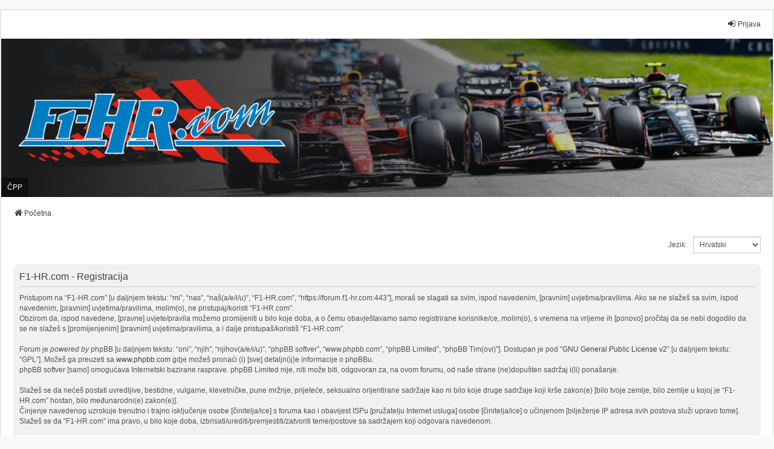

--- FILE ---
content_type: text/html; charset=UTF-8
request_url: https://forum.f1-hr.com/ucp.php?mode=register&sid=da8ee74f545c72c8772233e4c1dfbf2c
body_size: 4515
content:
<!DOCTYPE html>
<html dir="ltr" lang="hr">
<head>
<meta charset="utf-8" />
<meta http-equiv="X-UA-Compatible" content="IE=edge">
<meta name="viewport" content="width=device-width, initial-scale=1" />

<title>F1-HR.com - Profil/Postavke - Registracija</title>

	<link rel="alternate" type="application/atom+xml" title="Feed - F1-HR.com" href="/app.php/feed?sid=8cd4032b6805bd545e849941e12f5bbc">	<link rel="alternate" type="application/atom+xml" title="Feed - Novosti" href="/app.php/feed/news?sid=8cd4032b6805bd545e849941e12f5bbc">	<link rel="alternate" type="application/atom+xml" title="Feed - Svi forumi" href="/app.php/feed/forums?sid=8cd4032b6805bd545e849941e12f5bbc">	<link rel="alternate" type="application/atom+xml" title="Feed - Nove teme" href="/app.php/feed/topics?sid=8cd4032b6805bd545e849941e12f5bbc">	<link rel="alternate" type="application/atom+xml" title="Feed - Aktivne teme" href="/app.php/feed/topics_active?sid=8cd4032b6805bd545e849941e12f5bbc">			

<!--
	phpBB style name: we_universal
	Based on style:   prosilver (this is the default phpBB3 style)
	Original author:  Tom Beddard ( http://www.subBlue.com/ )
	Modified by:      nextgen ( http://xeronix.org/ )
	Modified by:      v12mike ( v12mike@ingenious.co.nz )
-->


<link href="./styles/prosilver/theme/stylesheet.css?assets_version=108" rel="stylesheet">
<link href="./assets/css/font-awesome.min.css?assets_version=108" rel="stylesheet">
<link href="./styles/we_universal/theme/common.css?assets_version=108" rel="stylesheet">
<link href="./styles/we_universal/theme/content.css?assets_version=108" rel="stylesheet">
<link href="./styles/we_universal/theme/cp.css?assets_version=108" rel="stylesheet">
<link href="./styles/we_universal/theme/forms.css?assets_version=108" rel="stylesheet">
<link href="./styles/we_universal/theme/colours.css?assets_version=108" rel="stylesheet">
<link href="./styles/we_universal/theme/responsive.css?assets_version=108" rel="stylesheet">
<link href="./styles/we_universal/theme/custom.css?assets_version=108" rel="stylesheet">




<!--[if lte IE 9]>
	<link href="./styles/prosilver/theme/tweaks.css?assets_version=108" rel="stylesheet">
<![endif]-->




					<!-- Global site tag (gtag.js) - Google Analytics -->
		<script async src="https://www.googletagmanager.com/gtag/js?id=UA-1987667-2"></script>
		<script>
			window.dataLayer = window.dataLayer || [];
			function gtag(){dataLayer.push(arguments);}
			gtag('js', new Date());

			gtag('config', 'UA-1987667-2', {});
		</script>
	
<!--[if lt IE 9]>
	<script src="./styles/we_universal/template/html5shiv.min.js"></script>
<![endif]-->

</head>
<body id="phpbb" class="nojs notouch section-ucp ltr  logged-out">


<div id="wrap" class="wrap">
	<a id="top" class="top-anchor" accesskey="t"></a>

	<div class="inventea-headerbar">
		<nav class="inventea-wrapper inventea-userbar">
			<div class="dropdown-container hidden inventea-mobile-dropdown-menu">
	<a href="#" class="dropdown-trigger inventea-toggle"><i class="icon fa fa-bars"></i></a>
	<div class="dropdown hidden">
	<div class="pointer"><div class="pointer-inner"></div></div>
	<ul class="dropdown-contents" role="menubar">

		
		<li>
			<a href="./index.php?sid=8cd4032b6805bd545e849941e12f5bbc" role="menuitem">
				<i class="icon fa fa-fw fa-home" aria-hidden="true"></i>
				<span>Početna</span>
			</a>
		</li>		
		
		<li data-skip-responsive="true">
			<a id="menu_faq" href="/app.php/help/faq?sid=8cd4032b6805bd545e849941e12f5bbc" rel="help" title="Često postavlje(a)na pitanja" role="menuitem">
				<i class="icon fa-question-circle fa-fw" aria-hidden="true"></i><span>ČPP</span>
			</a>
		</li>
		
		
		
										
				                    </ul>
    </div>
</div>


			<ul class="linklist bulletin inventea-user-menu" role="menubar">
																		<li class="small-icon rightside" data-skip-responsive="true"><a href="./ucp.php?mode=login&amp;redirect=ucp.php%3Fmode%3Dregister&amp;sid=8cd4032b6805bd545e849941e12f5bbc" title="Prijava" accesskey="x" role="menuitem"><i class="icon fa-fw fa-sign-in" aria-hidden="true"></i>Prijava</a></li>
										
										
							</ul>
		</nav>
	</div>

		<div class="inventea-header inventea-wrapper">
			<header>
			
						<nav>
			<div class="inventea-posts-menu">
				<ul class="inventea-menu" role="menubar">
																			</ul>
			</div>
			</nav>
			<div class="inventea-dashboard" role="banner">
				<a href="./index.php?sid=8cd4032b6805bd545e849941e12f5bbc" title="Početna">
			<!-- f1hrcom add logo -->
            <img src="/styles/we_universal/theme/images/logo.png" alt="" title="" style="width:35%; max-width:450px; padding-left:2%; padding-top:1%" />
					<div class="inventea-sitename">
            <!-- f1hrcom begin hide site title -->
						<!--<h1>F1-HR.com</h1>
						<span>Dobrodošli...</span>
			f1hrcom end hide site title -->
					</div>
				</a>
				<img class="inventea-dashboard-image" src="./styles/we_universal/theme/images/dashboard.jpg?assets_version=108" alt="forum header image" style="max-width:1796px">
			</div>

			<nav>
				<div class="inventea-forum-menu">
					<ul class="inventea-menu" role="menubar">
												<li id="button_faq">
							<a href="/app.php/help/faq?sid=8cd4032b6805bd545e849941e12f5bbc" rel="help" title="Često postavlje(a)na pitanja" role="menuitem">ČPP</a>
						</li>
																																			</ul>
				</div>
			</nav>
				</header>
	</div>

	<div class="inventea-wrapper inventea-content" role="main">
		
		<ul id="nav-breadcrumbs" class="linklist navlinks" role="menubar">
			
						
			
			<li class="breadcrumbs" itemscope itemtype="https://schema.org/BreadcrumbList">
    			
								<span class="crumb" itemtype="https://schema.org/ListItem" itemprop="itemListElement" itemscope><a itemprop="item" href="./index.php?sid=8cd4032b6805bd545e849941e12f5bbc" accesskey="h" data-navbar-reference="index"><i class="icon fa-home fa-fw"></i><span itemprop="name">Početna</span></a><meta itemprop="position" content="1" /></span>
    			
							</li>
					</ul>

		
		

<script>
	/**
	* Change language
	*/
	function change_language(lang_iso)
	{
		document.cookie = 'phpbb3_2qat6_lang=' + lang_iso + '; path=/';
		document.forms['register'].change_lang.value = lang_iso;
		document.forms['register'].submit();
	}
</script>

	<form method="post" action="./ucp.php?mode=register&amp;sid=8cd4032b6805bd545e849941e12f5bbc" id="register">
		<p class="rightside">
			<label for="lang">Jezik:</label><select name="lang" id="lang" onchange="change_language(this.value); return false;" title="Jezik"><option value="en">British English</option><option value="hr" selected="selected">Hrvatski</option></select>
			<input type="hidden" name="change_lang" value="" />

		</p>
	</form>

	<div class="clear"></div>


	<form method="post" action="./ucp.php?mode=register&amp;sid=8cd4032b6805bd545e849941e12f5bbc" id="agreement">

	<div class="panel">
		<div class="inner">
		<div class="content">
			<h2 class="sitename-title">F1-HR.com - Registracija</h2>
						<div class="agreement">Pristupom na “F1-HR.com” [u daljnjem tekstu: “mi”, “nas”, “naš(a/e/i/u)”, “F1-HR.com”, “https://forum.f1-hr.com:443”], moraš se slagati sa svim, ispod navedenim, [pravnim] uvjetima/pravilima. Ako se ne slažeš sa svim, ispod navedenim, [pravnim] uvjetima/pravilima, molim(o), ne pristupaj/koristi “F1-HR.com”.<br />Obzirom da, ispod navedene, [pravne] uvjete/pravila možemo promijeniti u bilo koje doba, a o čemu obavještavamo samo registrirane korisnike/ce, molim(o), s vremena na vrijeme ih [ponovo] pročitaj da se nebi dogodilo da se ne slažeš s [promijenjenim] [pravnim] uvjetima/pravilima, a i dalje pristupaš/koristiš “F1-HR.com”.<br /><br />Forum je <em>powered by</em> phpBB [u daljnjem tekstu: “oni”, “njih”, “njihov(a/e/i/u)”, “phpBB softver”, “www.phpbb.com”, “phpBB Limited”, “phpBB Tim(ovi)”]. Dostupan je pod “<a href="http://opensource.org/licenses/gpl-2.0.php">GNU General Public License v2</a>” [u daljnjem tekstu: “GPL”]. Možeš ga preuzeti sa <a href="https://www.phpbb.com/">www.phpbb.com</a> gdje možeš pronaći (i) [sve] detaljn(ij)e informacije o phpBBu.<br />phpBB softver [samo] omogućava Internetski bazirane rasprave. phpBB Limited nije, niti može biti, odgovoran za, na ovom forumu, od naše strane (ne)dopušten sadržaj i(li) ponašanje.<br /><br />Slažeš se da nećeš postati uvredljive, bestidne, vulgarne, klevetničke, pune mržnje, prijeteće, seksualno orijentirane sadržaje kao ni bilo koje druge sadržaje koji krše zakon(e) [bilo tvoje zemlje, bilo zemlje u kojoj je “F1-HR.com” hostan, bilo međunarodni(e) zakon(e)].<br />Činjenje navedenog uzrokuje trenutno i trajno isključenje osobe [činitelja/ice] s foruma kao i obavijest ISPu [pružatelju Internet usluga] osobe [činitelja/ice] o učinjenom [bilježenje IP adresa svih postova služi upravo tome].<br />Slažeš se da “F1-HR.com” ima pravo, u bilo koje doba, izbrisati/urediti/premjestiti/zatvoriti teme/postove sa sadržajem koji odgovara navedenom.<br /><br />Svi podatci, upisani prilikom registracije, upisuju se u bazu podataka. Niti jedan podatak ne smije i neće biti dan na uvid ikojoj osobi [osim tebi, “F1-HR.com” i onih-ako/što/kako podliježe zakonu]. Niti “F1-HR.com” niti phpBB ne mogu i neće biti odgovorni/e ako uslijed hakerskog napada dođe do uvida u/otkrivanja podataka.<br /><br />Svi postovi [poruke] na ovom forumu izražavaju mišljenja/stavove/poglede autora/ica tih postova, sukladno čemu administratori/ce, moderatori/ce i ostale osobe koje sudjeluju u održavanju ovog foruma ne mogu i neće odgovarati za sadržaj tih postova [naravno, osim vlastitih].</div>
					</div>
		</div>
	</div>

	<div class="panel">
		<div class="inner">
		<fieldset class="submit-buttons">
						<input type="submit" name="agreed" id="agreed" value="Slažem se" class="button1" />&nbsp;
			<input type="submit" name="not_agreed" value="Ne slažem se" class="button2" />
						<input type="hidden" name="change_lang" value="" />

			<input type="hidden" name="creation_time" value="1765074623" />
<input type="hidden" name="form_token" value="cb265cbbde31fb4b87218c4b68841ed4baae9549" />

		</fieldset>
		</div>
	</div>
	</form>


				
			</div>

	<div class="inventea-footer-wrapper">
		<div id="page-footer" class="inventea-footer" role="contentinfo">
			<nav>
	<ul id="nav-footer" class="nav-footer linklist" role="menubar">
		<li class="breadcrumbs">
									<span class="crumb"><a href="./index.php?sid=8cd4032b6805bd545e849941e12f5bbc" data-navbar-reference="index"><span>Početna</span></a></span>					</li>

				
				
					<li class="small-icon">
				<a href="/app.php/user/delete_cookies?sid=8cd4032b6805bd545e849941e12f5bbc" data-ajax="true" data-refresh="true" role="menuitem">Izbriši kolačiće</a>
			</li>
		
				<li>Vremenska zona: <span title="Europa/Zagreb">UTC+01:00</span></li>
			</ul>
</nav>

			<footer class="inventea-credits">
								<p class="footer-row">
					<span class="footer-copyright">Powered by <a href="https://www.phpbb.com/">phpBB</a>&reg; Forum Software &copy; phpBB Limited</span>
				</p>
								<p class="footer-row">
					<span class="footer-copyright">HR (CRO) by <a href="http://ancica.sunceko.net" title="HR (CRO) by Ančica Sečan">Ančica Sečan</a></span>
				</p>
								<p class="footer-row">
					<span class="footer-copyright">Style <a href="https://phpbb.com/customise/db/style/we_universal">we_universal</a>  created by INVENTEA & v12mike</span>
				</p>
								<p class="footer-row" role="menu">
					<a class="footer-link" href="./ucp.php?mode=privacy&amp;sid=8cd4032b6805bd545e849941e12f5bbc" title="Privatnost" role="menuitem">
						<span class="footer-link-text">Privatnost</span>
					</a>
					|
					<a class="footer-link" href="./ucp.php?mode=terms&amp;sid=8cd4032b6805bd545e849941e12f5bbc" title="Uvjeti" role="menuitem">
						<span class="footer-link-text">Uvjeti</span>
					</a>
				</p>
											</footer>
		</div>
	</div>

	<div id="darkenwrapper" class="darkenwrapper" data-ajax-error-title="AJAX greška" data-ajax-error-text="Nešto je pošlo po zlu prilikom obrade zahtjeva." data-ajax-error-text-abort="Zahtjev je prekinut od strane korisnika/ce." data-ajax-error-text-timeout="Zahtjevu je isteklo vrijeme izvršavanja. Pokušaj ponovo." data-ajax-error-text-parsererror="Nešto je pošlo po zlu sa zahtjevom poradi čega je server “dao” neispravan odgovor.">
		<div id="darken" class="darken">&nbsp;</div>
	</div>

	<div id="phpbb_alert" class="phpbb_alert" data-l-err="Greška" data-l-timeout-processing-req="Zahtjevu je isteklo vrijeme izvršavanja.">
		<a href="#" class="alert_close">
			<i class="icon fa-times-circle fa-fw" aria-hidden="true"></i>
		</a>
	<h3 class="alert_title">&nbsp;</h3><p class="alert_text"></p>
	</div>
	<div id="phpbb_confirm" class="phpbb_alert">
		<a href="#" class="alert_close">
			<i class="icon fa-times-circle fa-fw" aria-hidden="true"></i>
		</a>
		<div class="alert_text"></div>
	</div>

<div>
	<a id="bottom" class="anchor" accesskey="z"></a>
	<img class="sr-only" aria-hidden="true" src="&#x2F;app.php&#x2F;cron&#x2F;cron.task.core.tidy_sessions&#x3F;sid&#x3D;8cd4032b6805bd545e849941e12f5bbc" width="1" height="1" alt="">
</div>
</div>

<script src="./assets/javascript/jquery-3.7.1.min.js?assets_version=108"></script>
<script src="./assets/javascript/core.js?assets_version=108"></script>



<script src="./styles/prosilver/template/forum_fn.js?assets_version=108"></script>
<script src="./styles/prosilver/template/ajax.js?assets_version=108"></script>



</body>
</html>
